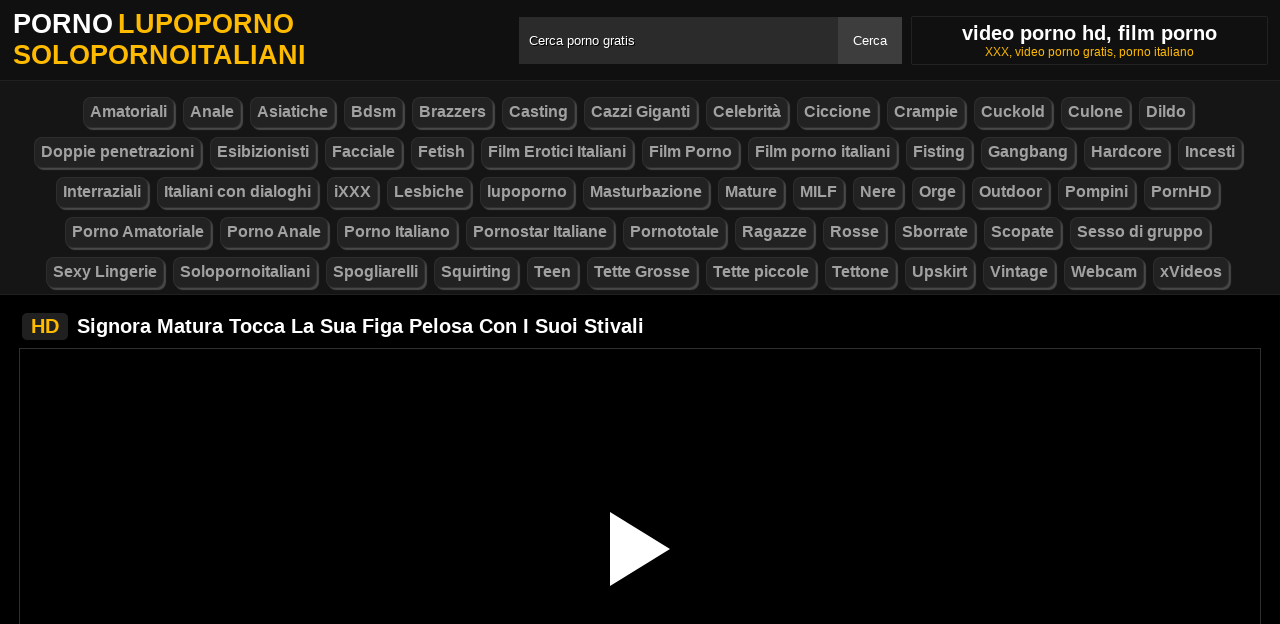

--- FILE ---
content_type: text/html; charset=UTF-8
request_url: https://solopornoitaliani.info/1651/
body_size: 7163
content:
<!DOCTYPE html><html lang="ro"><head><meta http-equiv="Content-Type" content="text/html; charset=utf-8"><meta http-equiv="Content-Language" content="ro-RO"><meta name="google" content="notranslate"><meta name="viewport" content="width=device-width, initial-scale=1"><meta name="theme-color" content="#272822"><link rel="canonical" href="https://solopornoitaliani.info/1651/"><link rel="sitemap" type="application/xml" href="https://solopornoitaliani.info/sitemap.xml" title="Sitemap"><meta name="robots" content="index,follow"><meta name="description" content="Signora Matura Tocca La Sua Figa Pelosa Con I Suoi Stivali"><title>Signora Matura Tocca La Sua Figa Pelosa Con I Suoi Stivali</title><style type="text/css" media="all"> body{margin:0;font-size:12px;font-family:Arial, Helvetica, sans-serif;text-align:center;color:#929292;background:#000}h1, h2, ul, ul li{margin:0;padding:0}h1{font-size:20px;color:#fff}h2{font-size:19px;color:#fff}iframe{border:0}ul li{list-style:none}a{color:#a1a1a1;text-decoration:none}a img{border:0}::placeholder{color:white;opacity:1}:-ms-input-placeholder{color:white}::-ms-input-placeholder{color:white}:focus{outline:0}*{-webkit-box-sizing:border-box;-moz-box-sizing:border-box;box-sizing:border-box}.clear{clear:both}.top{background:#101010}.header{width:100%;max-width:1254px;height:80px;margin:auto;text-align:left;background:0 0;display:flex;-webkit-box-align:center;align-items:center}.header .logo{margin-right:10px;display:block;text-decoration:none;font-size:27px;text-transform:uppercase;color:#fff;font-weight:600}.header .logo b{color:#ffbb00;font-weight:600;margin-left:5px}.header form{width:450px;height:47px;background:#2b2b2b;margin:auto;display:flex}.header form input{width:100%;height:47px;border:0;padding:0;padding-left:10px;background:transparent;color:#fff;text-shadow:1px 1px #000;line-height:29px}.header form button{height:47px;border:0;background:#3d3d3d;color:#fff;cursor:pointer;padding:0 15px}.header .txt{margin-left:10px;text-align:center;border:#202020;box-shadow:0px 0px 1px rgba(255, 255, 255, 0.48);padding:5px 4%;white-space:nowrap}.header .txt p{margin:0;color:#ffbb00}.header .mn{display:none}.header .mn i{width:30px;height:3px;background:#fff;margin:7px 0;display:block;border-radius:5px}.header .mn i:first-child{margin-top:0}.header .mn i:last-child{margin-bottom:0}.header .sc{display:none}.header .sc img{filter:invert(1);width:27px;display:block}.videos{display:flex;flex-wrap:wrap}.videos .post{flex:0 calc(20% - 6px);width:100%;margin:0 3px}.posts1 .post{height:193px;margin-bottom:12px;box-shadow:0px 0px 0 1px #202020}.posts1 .post:hover{box-shadow:0px 0px 0 1px #ffbb00}.posts1 .post a{display:block;width:100%;color:#929292;text-decoration:none;overflow:hidden;text-overflow:ellipsis;line-height:1}.posts1 .post a img{width:100%;display:block;height:155px;border-radius:6px;border:2px solid #000}.posts1{display:block}.posts1 .post-date{margin:6px 4px 4px 0;float:left}.posts1 .post-title{padding:2px;font-size:14px;display:block;height:38px;width:100%;overflow:hidden;color:#ffbb00}.posts1 .post-title:hover{color:#fff}.posts1 .titlu{width:100%;margin-top:10px;padding:5px 0;color:#fff;border-bottom:solid 1px #303030}.posts1 .titlu .hd{padding:2px 9px;margin:3px;color:#ffbb00;border-radius:5px;background:#212020;display:inline-block}.posts1 .titlu1{width:100%;margin:10px 0;color:#a0a0a0;text-transform:uppercase;background:#222;text-align:center;padding:6px}.posts1 .titlu1 b{color:#ffbb00}.video_block{display:block;width:100%}.video-player{width:100%;display:block;height:auto;border-left:solid 1px #303030;border-right:solid 1px #303030;border-bottom:solid 1px #303030;position:relative}.video-player iframe{display:block;width:100%;max-width:700px;margin:auto;height:400px}.video-player video{display:block;width:100%;max-width:700px;margin:auto;height:400px}#play{border:0;background:transparent;box-sizing:border-box;width:0;height:74px;border-color:transparent transparent transparent #fff;transition:100ms all ease;border-style:solid;border-width:37px 0 37px 60px;position:absolute;left:50%;top:50%;transform:translateY(-50%) translateX(-50%)}.descriere{display:block;width:100%;background:#151515;padding:1px 10px;font-size:16px;margin-bottom:15px}.descriere .pd{display:block;width:100%;margin:10px 0}.descriere .pd a{padding:4px 8px;display:inline-block;border-radius:5px;background:#000;color:#fff;margin-bottom:4px;font-weight:600}.descriere .pd a:hover{background:#ffbb00}.alert{display:block;margin:20px 0;background:#151515;padding:15px 5px;font-size:16px;color:#fff}.srec{display:block;width:97%;max-width:1254px;margin:20px 0;text-align:center}.srec b{display:block;font-size:21px}.srec div{margin-top:10px}.srec div a{display:inline-block}.paginator{display:flex;width:97%;max-width:1254px;margin:20px 0;text-align:center}.scrollableContainer{margin:auto}.paginator a:hover{color:#fff;background:#ffbb00}.paginator .current{padding:16px 20px 15px;background:#ffbb00;color:#fff;border-radius:5px}@media screen and (max-width:1268px){.videos .post{flex:0 calc(25% - 6px)}}@media screen and (max-width:1014px){.videos .post{flex:0 calc(33.33% - 6px)}}@media screen and (max-width:760px){.videos .post{flex:0 calc(50% - 6px)}.posts1 .post{height:auto}.posts1 .post a img{height:auto;max-height:190px}}@media screen and (max-width:750px){.header{background:#1e1e1e;padding:0 20px}.header .mn{display:block}.header .logo{margin:auto}.header form{display:none;position:absolute;top:80px;left:0px;right:0px;width:97%;max-width:1254px}.header .txt{display:none}.header .sc{display:block}.mbn{display:none}.posts1 .titlu1{margin-top:10px;border:0}.posts1 .titlu1 h2{font-size:16px}.posts1 .post-title{font-size:18px}.video-player iframe{height:350px}.video-player video{height:350px}}@media screen and (max-width:507px){.videos .post{flex:0 100%;margin-left:0;margin-right:0}.posts1 .post a img{height:auto;max-height:230px}.video-player iframe{height:250px}.video-player video{height:250px}}.search_blockm{display:none}.mbn{background:#151515;border-bottom:solid 1px #202020;border-top:solid 1px #202020}.main{width:97%;max-width:1254px;margin:auto;text-align:left}.content{width:100%}.footer{width:100%;margin:20px auto 0 auto;background:#131313;border-top:solid 1px #202020;display:inline-block}.footer .footer-links{width:97%;max-width:1254px;text-align:right;margin:auto}.footer-links img{padding-right:3px;vertical-align:bottom}.footer .footer-links ul{text-align:center}.footer .footer-links ul li{margin:10px 0 15px 0;display:inline-block}.footer p{text-align:center}.footer a{text-decoration:none;color:#ffbb00;padding:4px;margin:2px;border-radius:5px;background:#232323;display:inline-block}.footer a:hover{color:#fff}.footer b{color:#ffbb00}.navbar2{width:97%;max-width:1254px;display:block;position:relative;padding:4px;clear:both;background-color:#151515;margin:5px auto 0 auto}.navbar2 li{box-sizing:border-box;display:inline-block;padding:2px}.navbar2 a{text-shadow:none;padding:2px 6px;padding-bottom:3px;margin:5px 5px 4px 0;margin-bottom:0;box-shadow:2px 2px 1px #484848;color:#a1a1a1;background-color:#222;border-color:#d9d9d9;display:inline-block;font-weight:700;border:1px solid rgba(121, 121, 121, 0.14);font-size:16px;line-height:1.5;border-radius:8px}@media only screen and (max-width:750px){.search_blockm{background:#fff;box-shadow:0 1px 2px rgba(0, 0, 0, 0.1);-moz-box-sizing:border-box;box-sizing:border-box;border-radius:10px;float:none;margin-right:0;margin-top:3px;height:30px;margin-bottom:3px;width:100%;margin-left:0;z-index:2;border-top:0;border-left:0;box-shadow:none;display:inline-block}.search_blockm form{position:relative}.search_inp{color:#a1a1a1;font-size:17px;height:17px;font-weight:400;text-align:center;outline:medium none;vertical-align:middle;padding:10px 15px 5px 10px;border:0;width:84%;float:right;margin-right:10px}.search_btn{text-indent:-9999px;float:left;border:0 none;height:30px;outline:medium none;top:5px;width:53px;position:absolute;background:fff}}</style><link rel="shortcut icon" href="https://solopornoitaliani.info/fav.png"></head><body><div class="top"><div class="header"><div class="mn"><i></i><i></i><i></i></div><a href="https://solopornoitaliani.info" title="Video porno gratis lupoporno Solopornoitaliani" class="logo">Porno<b>lupoporno Solopornoitaliani</b></a><form method="post" action="https://solopornoitaliani.info"><input type="text" name="k" placeholder="Cerca porno gratis" autocomplete="off"><button type="submit">Cerca</button></form><div class="txt"><h1>video porno hd, film porno</h1><p>XXX, video porno gratis, porno italiano</p></div><div class="sc"><img src="[data-uri]" alt="cauta" width="27" height="27"></div></div></div><div class="mbn"><ul class="navbar2"><li><a href="https://solopornoitaliani.info/categorie/amatoriali/" title="Amatoriali"><i class="fas fa-folder-open"></i> Amatoriali</a></li><li><a href="https://solopornoitaliani.info/categorie/anale/" title="Anale"><i class="fas fa-folder-open"></i> Anale</a></li><li><a href="https://solopornoitaliani.info/categorie/asiatiche/" title="Asiatiche"><i class="fas fa-folder-open"></i> Asiatiche</a></li><li><a href="https://solopornoitaliani.info/categorie/bdsm/" title="Bdsm"><i class="fas fa-folder-open"></i> Bdsm</a></li><li><a href="https://solopornoitaliani.info/categorie/brazzers/" title="Brazzers"><i class="fas fa-folder-open"></i> Brazzers</a></li><li><a href="https://solopornoitaliani.info/categorie/casting/" title="Casting"><i class="fas fa-folder-open"></i> Casting</a></li><li><a href="https://solopornoitaliani.info/categorie/cazzi-giganti/" title="Cazzi Giganti"><i class="fas fa-folder-open"></i> Cazzi Giganti</a></li><li><a href="https://solopornoitaliani.info/categorie/celebrità/" title="Celebrità"><i class="fas fa-folder-open"></i> Celebrità</a></li><li><a href="https://solopornoitaliani.info/categorie/ciccione/" title="Ciccione"><i class="fas fa-folder-open"></i> Ciccione</a></li><li><a href="https://solopornoitaliani.info/categorie/crampie/" title="Crampie"><i class="fas fa-folder-open"></i> Crampie</a></li><li><a href="https://solopornoitaliani.info/categorie/cuckold/" title="Cuckold"><i class="fas fa-folder-open"></i> Cuckold</a></li><li><a href="https://solopornoitaliani.info/categorie/culone/" title="Culone"><i class="fas fa-folder-open"></i> Culone</a></li><li><a href="https://solopornoitaliani.info/categorie/dildo/" title="Dildo"><i class="fas fa-folder-open"></i> Dildo</a></li><li><a href="https://solopornoitaliani.info/categorie/doppie-penetrazioni/" title="Doppie penetrazioni"><i class="fas fa-folder-open"></i> Doppie penetrazioni</a></li><li><a href="https://solopornoitaliani.info/categorie/esibizionisti/" title="Esibizionisti"><i class="fas fa-folder-open"></i> Esibizionisti</a></li><li><a href="https://solopornoitaliani.info/categorie/facciale/" title="Facciale"><i class="fas fa-folder-open"></i> Facciale</a></li><li><a href="https://solopornoitaliani.info/categorie/fetish/" title="Fetish"><i class="fas fa-folder-open"></i> Fetish</a></li><li><a href="https://solopornoitaliani.info/categorie/film-erotici-italiani/" title="Film Erotici Italiani"><i class="fas fa-folder-open"></i> Film Erotici Italiani</a></li><li><a href="https://solopornoitaliani.info/categorie/film-porno/" title="Film Porno"><i class="fas fa-folder-open"></i> Film Porno</a></li><li><a href="https://solopornoitaliani.info/categorie/film-porno-italiani/" title="Film porno italiani"><i class="fas fa-folder-open"></i> Film porno italiani</a></li><li><a href="https://solopornoitaliani.info/categorie/fisting/" title="Fisting"><i class="fas fa-folder-open"></i> Fisting</a></li><li><a href="https://solopornoitaliani.info/categorie/gangbang-/" title="Gangbang "><i class="fas fa-folder-open"></i> Gangbang </a></li><li><a href="https://solopornoitaliani.info/categorie/hardcore/" title="Hardcore"><i class="fas fa-folder-open"></i> Hardcore</a></li><li><a href="https://solopornoitaliani.info/categorie/incesti/" title="Incesti"><i class="fas fa-folder-open"></i> Incesti</a></li><li><a href="https://solopornoitaliani.info/categorie/interraziali/" title="Interraziali"><i class="fas fa-folder-open"></i> Interraziali</a></li><li><a href="https://solopornoitaliani.info/categorie/italiani-con-dialoghi/" title="Italiani con dialoghi"><i class="fas fa-folder-open"></i> Italiani con dialoghi</a></li><li><a href="https://solopornoitaliani.info/categorie/ixxx/" title="iXXX"><i class="fas fa-folder-open"></i> iXXX</a></li><li><a href="https://solopornoitaliani.info/categorie/lesbiche/" title="Lesbiche"><i class="fas fa-folder-open"></i> Lesbiche</a></li><li><a href="https://solopornoitaliani.info/categorie/lupoporno/" title="lupoporno"><i class="fas fa-folder-open"></i> lupoporno</a></li><li><a href="https://solopornoitaliani.info/categorie/masturbazione/" title="Masturbazione"><i class="fas fa-folder-open"></i> Masturbazione</a></li><li><a href="https://solopornoitaliani.info/categorie/mature/" title="Mature"><i class="fas fa-folder-open"></i> Mature</a></li><li><a href="https://solopornoitaliani.info/categorie/milf/" title="MILF"><i class="fas fa-folder-open"></i> MILF</a></li><li><a href="https://solopornoitaliani.info/categorie/nere/" title="Nere"><i class="fas fa-folder-open"></i> Nere</a></li><li><a href="https://solopornoitaliani.info/categorie/orge/" title="Orge"><i class="fas fa-folder-open"></i> Orge</a></li><li><a href="https://solopornoitaliani.info/categorie/outdoor/" title="Outdoor"><i class="fas fa-folder-open"></i> Outdoor</a></li><li><a href="https://solopornoitaliani.info/categorie/pompini/" title="Pompini"><i class="fas fa-folder-open"></i> Pompini</a></li><li><a href="https://solopornoitaliani.info/categorie/pornhd/" title="PornHD"><i class="fas fa-folder-open"></i> PornHD</a></li><li><a href="https://solopornoitaliani.info/categorie/porno-amatoriale/" title="Porno Amatoriale"><i class="fas fa-folder-open"></i> Porno Amatoriale</a></li><li><a href="https://solopornoitaliani.info/categorie/porno-anale/" title="Porno Anale"><i class="fas fa-folder-open"></i> Porno Anale</a></li><li><a href="https://solopornoitaliani.info/categorie/porno-italiano/" title="Porno Italiano"><i class="fas fa-folder-open"></i> Porno Italiano</a></li><li><a href="https://solopornoitaliani.info/categorie/pornostar-italiane/" title="Pornostar Italiane"><i class="fas fa-folder-open"></i> Pornostar Italiane</a></li><li><a href="https://solopornoitaliani.info/categorie/pornototale/" title="Pornototale"><i class="fas fa-folder-open"></i> Pornototale</a></li><li><a href="https://solopornoitaliani.info/categorie/ragazze/" title="Ragazze"><i class="fas fa-folder-open"></i> Ragazze</a></li><li><a href="https://solopornoitaliani.info/categorie/rosse/" title="Rosse"><i class="fas fa-folder-open"></i> Rosse</a></li><li><a href="https://solopornoitaliani.info/categorie/sborrate/" title="Sborrate"><i class="fas fa-folder-open"></i> Sborrate</a></li><li><a href="https://solopornoitaliani.info/categorie/scopate/" title="Scopate"><i class="fas fa-folder-open"></i> Scopate</a></li><li><a href="https://solopornoitaliani.info/categorie/sesso-di-gruppo/" title="Sesso di gruppo"><i class="fas fa-folder-open"></i> Sesso di gruppo</a></li><li><a href="https://solopornoitaliani.info/categorie/sexy-lingerie/" title="Sexy Lingerie"><i class="fas fa-folder-open"></i> Sexy Lingerie</a></li><li><a href="https://solopornoitaliani.info/categorie/solopornoitaliani/" title="Solopornoitaliani"><i class="fas fa-folder-open"></i> Solopornoitaliani</a></li><li><a href="https://solopornoitaliani.info/categorie/spogliarelli/" title="Spogliarelli"><i class="fas fa-folder-open"></i> Spogliarelli</a></li><li><a href="https://solopornoitaliani.info/categorie/squirting/" title="Squirting"><i class="fas fa-folder-open"></i> Squirting</a></li><li><a href="https://solopornoitaliani.info/categorie/teen/" title="Teen"><i class="fas fa-folder-open"></i> Teen</a></li><li><a href="https://solopornoitaliani.info/categorie/tette-grosse/" title="Tette Grosse"><i class="fas fa-folder-open"></i> Tette Grosse</a></li><li><a href="https://solopornoitaliani.info/categorie/tette-piccole/" title="Tette piccole"><i class="fas fa-folder-open"></i> Tette piccole</a></li><li><a href="https://solopornoitaliani.info/categorie/tettone/" title="Tettone"><i class="fas fa-folder-open"></i> Tettone</a></li><li><a href="https://solopornoitaliani.info/categorie/upskirt/" title="Upskirt"><i class="fas fa-folder-open"></i> Upskirt</a></li><li><a href="https://solopornoitaliani.info/categorie/vintage/" title="Vintage"><i class="fas fa-folder-open"></i> Vintage</a></li><li><a href="https://solopornoitaliani.info/categorie/webcam/" title="Webcam"><i class="fas fa-folder-open"></i> Webcam</a></li><li><a href="https://solopornoitaliani.info/categorie/xvideos/" title="xVideos"><i class="fas fa-folder-open"></i> xVideos</a></li></ul></div><div class="main"><div class="posts1"><div class="titlu"><h1><span class="hd">HD</span> Signora Matura Tocca La Sua Figa Pelosa Con I Suoi Stivali</h1></div><div class="video_block"><div class="video-player"><video id="myv" preload=none onclick="kk()"></video> <div id="play" onclick="kk()"></div> <script>var vid = document.getElementById("myv");function setPlayer(dataVideo){vid.src = dataVideo.video;vid.removeAttribute("onclick");vid.play();}function kk(){var getVID = function(url, callback) {document.getElementById("play").style.display = "none";var vid = new XMLHttpRequest();vid.open("GET", url, true);vid.responseType = "json";vid.onload = function() {callback(null, vid.response);};vid.send();};getVID("https://descarca.info/vid2.php?id=27316825&site=xvideos&v=93519892de2c7271e5c09134fd751362", function(err, data) {setPlayer(data);vid.setAttribute("controls", "controls")});}</script></div><div class="descriere"><div class="pd">Data aggiunta: 3 anni fa, Volta: 0:7:9 min, Visualizzazioni: 1556</div><div class="pd">Categoria: <a href="https://solopornoitaliani.info/categorie/porno-anale/" title="porno-anale" rel="tag"> Porno Anale</a></div><div class="pd">Tag: <a href="https://solopornoitaliani.info/search/signora" title="signora" rel="tag"> signora</a> <a href="https://solopornoitaliani.info/search/matura" title="matura" rel="tag"> matura</a> <a href="https://solopornoitaliani.info/search/tocca" title="tocca" rel="tag"> tocca</a> <a href="https://solopornoitaliani.info/search/sua" title="sua" rel="tag"> sua</a> <a href="https://solopornoitaliani.info/search/figa" title="figa" rel="tag"> figa</a> <a href="https://solopornoitaliani.info/search/pelosa" title="pelosa" rel="tag"> pelosa</a> <a href="https://solopornoitaliani.info/search/con" title="con" rel="tag"> con</a> <a href="https://solopornoitaliani.info/search/suoi" title="suoi" rel="tag"> suoi</a> <a href="https://solopornoitaliani.info/search/stivali" title="stivali" rel="tag"> stivali</a></div></div></div><div class="videos"><div class="post"><div class="thumb"><a href="https://solopornoitaliani.info/3918/" title="Masturbazione con la donna grassa che ha tanti tatuaggi e che ti invita nella sua figa"><img src="/media/655a6efa6ce85.jpg" width="300" height="170" alt="Masturbazione con la donna grassa che ha tanti tatuaggi e che ti invita nella sua figa"></a></div><a href="https://solopornoitaliani.info/3918/" class="post-title">Masturbazione con la donna grassa che ha tanti tatuaggi e che ti invita nella sua figa</a></div><div class="post"><div class="thumb"><a href="https://solopornoitaliani.info/2698/" title="La mia migliore amica si lascia scopare davanti a sua madre che è scioccata e stupita"><img src="/media/6435818e56f1c.jpg" width="300" height="170" alt="La mia migliore amica si lascia scopare davanti a sua madre che è scioccata e stupita"></a></div><a href="https://solopornoitaliani.info/2698/" class="post-title">La mia migliore amica si lascia scopare davanti a sua madre che è scioccata e stupita</a></div><div class="post"><div class="thumb"><a href="https://solopornoitaliani.info/1438/" title="Sorina Quando La Scuola Arriva Con Un Cazzo Molto Duro"><img src="/media/636d71d981784.jpg" width="300" height="170" alt="Sorina Quando La Scuola Arriva Con Un Cazzo Molto Duro"></a></div><a href="https://solopornoitaliani.info/1438/" class="post-title">Sorina Quando La Scuola Arriva Con Un Cazzo Molto Duro</a></div><div class="post"><div class="thumb"><a href="https://solopornoitaliani.info/2738/" title="La bella donna ha molta fiducia nella sua figa speciale e succosa, di cui lui sfrutta appieno"><img src="/media/643dd06a5f123.jpg" width="300" height="170" alt="La bella donna ha molta fiducia nella sua figa speciale e succosa, di cui lui sfrutta appieno"></a></div><a href="https://solopornoitaliani.info/2738/" class="post-title">La bella donna ha molta fiducia nella sua figa speciale e succosa, di cui lui sfrutta appieno</a></div><div class="post"><div class="thumb"><a href="https://solopornoitaliani.info/2752/" title="Splendide lesbiche usano giocattoli sessuali per strofinare le loro piccole fighe"><img src="/media/6449a50635473.jpg" width="300" height="170" alt="Splendide lesbiche usano giocattoli sessuali per strofinare le loro piccole fighe"></a></div><a href="https://solopornoitaliani.info/2752/" class="post-title">Splendide lesbiche usano giocattoli sessuali per strofinare le loro piccole fighe</a></div><div class="post"><div class="thumb"><a href="https://solopornoitaliani.info/4314/" title="La bella donna ti fa sentire la mancanza della tua figa"><img src="/media/65f2013c59502.jpg" width="300" height="170" alt="La bella donna ti fa sentire la mancanza della tua figa"></a></div><a href="https://solopornoitaliani.info/4314/" class="post-title">La bella donna ti fa sentire la mancanza della tua figa</a></div><div class="post"><div class="thumb"><a href="https://solopornoitaliani.info/1228/" title="Due Uomini Scopano Due Puttane Insieme"><img src="/media/634edbe5eadf7.jpg" width="300" height="170" alt="Due Uomini Scopano Due Puttane Insieme"></a></div><a href="https://solopornoitaliani.info/1228/" class="post-title">Due Uomini Scopano Due Puttane Insieme</a></div><div class="post"><div class="thumb"><a href="https://solopornoitaliani.info/930/" title="Sesso Perfetto Con Questa Donna Carina"><img src="/media/63211681eed57.jpg" width="300" height="170" alt="Sesso Perfetto Con Questa Donna Carina"></a></div><a href="https://solopornoitaliani.info/930/" class="post-title">Sesso Perfetto Con Questa Donna Carina</a></div><div class="post"><div class="thumb"><a href="https://solopornoitaliani.info/409/" title="Cosmin Viene Scopata Da Una Bruna Che Non è Stata Affatto Scopata Oggi"><img src="/media/62f844e4efa21.jpg" width="300" height="170" alt="Cosmin Viene Scopata Da Una Bruna Che Non è Stata Affatto Scopata Oggi"></a></div><a href="https://solopornoitaliani.info/409/" class="post-title">Cosmin Viene Scopata Da Una Bruna Che Non è Stata Affatto Scopata Oggi</a></div><div class="post"><div class="thumb"><a href="https://solopornoitaliani.info/5249/" title="Vuole far avanzare la sua carriera facendo sesso con il suo capo"><img src="/media/6745a9c35d599.webp" width="300" height="170" alt="Vuole far avanzare la sua carriera facendo sesso con il suo capo"></a></div><a href="https://solopornoitaliani.info/5249/" class="post-title">Vuole far avanzare la sua carriera facendo sesso con il suo capo</a></div><div class="post"><div class="thumb"><a href="https://solopornoitaliani.info/1346/" title="Scene Calde Con Una Rossa Molto Sexy"><img src="/media/6362f8f51455e.jpg" width="300" height="170" alt="Scene Calde Con Una Rossa Molto Sexy"></a></div><a href="https://solopornoitaliani.info/1346/" class="post-title">Scene Calde Con Una Rossa Molto Sexy</a></div><div class="post"><div class="thumb"><a href="https://solopornoitaliani.info/1358/" title="Durante Un Matrimonio, Due Fighe Vogliono Che Tu Le Scopi"><img src="/media/6362f911140ca.jpg" width="300" height="170" alt="Durante Un Matrimonio, Due Fighe Vogliono Che Tu Le Scopi"></a></div><a href="https://solopornoitaliani.info/1358/" class="post-title">Durante Un Matrimonio, Due Fighe Vogliono Che Tu Le Scopi</a></div><div class="post"><div class="thumb"><a href="https://solopornoitaliani.info/2700/" title="Anale per la prima volta per ragazze curiose di questo piacere che molte donne adorano"><img src="/media/643581a9c4401.jpg" width="300" height="170" alt="Anale per la prima volta per ragazze curiose di questo piacere che molte donne adorano"></a></div><a href="https://solopornoitaliani.info/2700/" class="post-title">Anale per la prima volta per ragazze curiose di questo piacere che molte donne adorano</a></div><div class="post"><div class="thumb"><a href="https://solopornoitaliani.info/4114/" title="Questo grosso cazzo la rende di nuovo vergine"><img src="/media/65a3df0eed9d6.jpg" width="300" height="170" alt="Questo grosso cazzo la rende di nuovo vergine"></a></div><a href="https://solopornoitaliani.info/4114/" class="post-title">Questo grosso cazzo la rende di nuovo vergine</a></div><div class="post"><div class="thumb"><a href="https://solopornoitaliani.info/5687/" title="Belle donne che vogliono solo sesso anale"><img src="/media/683f80d63667a.webp" width="300" height="170" alt="Belle donne che vogliono solo sesso anale"></a></div><a href="https://solopornoitaliani.info/5687/" class="post-title">Belle donne che vogliono solo sesso anale</a></div></div></div></div><div class="footer"><div class="footer-links"><center><p>Puoi trovare migliaia di video porno italiani e tonnellate di album fotografici amatoriali. I nostri membri li tengono aggiornati quotidianamente. Troverai molti video fatti in casa e amatoriali, oltre a film porno con le pornostar più famose - lupoporno.</p><p>Per mantenerti interessato, aggiungiamo costantemente nuove funzionalità al nostro sito. Hai accesso illimitato e sei completamente gratuito. Per facilitare la tua ricerca, puoi trovare video porno gratuiti e disponibili 24 ore al giorno. Qui troverai il miglior porno gratuito di tutti i generi: video di sesso anale, sextape di celebrità, video porno amatoriali e video di cornuti.</p><p></p><p>Puoi trasmettere in streaming migliaia di scene di sesso con le più famose pornostar italiane sul nostro sito web. Troverai tutti gli ultimi film hard a figura intera che ti faranno urlare e ruggire di gioia. Troverai le migliori pornostar, ma anche i nuovi arrivati. Ti teniamo aggiornato con le nuove uscite.</p><p>Non è necessario registrarsi per visualizzare i nostri video. I nostri membri caricano il miglior porno online. Qui troverai video amatoriali di coppie italiane, con le loro mogli sporche e le fidanzate troie, che si divertono a fare sesso mentre si esibiscono. Garantiamo contenuti di altissima qualità e forniamo il miglior porno amatoriale per soddisfare le tue esigenze.</p><p>Siamo consapevoli che il sesso virtuale è diventato un mondo popolare e molto apprezzato. Pertanto, offriamo i migliori spettacoli erotici delle ragazze della porta accanto e delle famose camgirl italiane. Aggiorniamo quotidianamente nuovi spettacoli erotici di coppie amatoriali e donne non professioniste che fanno sesso in webcam a casa o in luoghi pubblici.</p></center><ul><li><p><b>&copy; 2026 Video porno gratis su Solopornoitaliani</b></p></li></ul></div></div><script>document.getElementsByClassName("mn")[0].onclick = function(){var z = document.getElementsByClassName("mbn")[0];if (z.style.display == 'none' || !z.getAttribute("style")) {z.style.display = 'block';} else {z.style.display = 'none';}};document.getElementsByClassName("sc")[0].onclick = function(){var z = document.getElementsByClassName("header")[0].getElementsByTagName("FORM")[0];if (z.style.display == 'none' || !z.getAttribute("style")) {z.style.display = 'flex';} else {z.style.display = 'none';}};</script><script>setTimeout(function(){var y=document.createElement("img");y.src="https://mc.yandex.ru/watch/89996365";y.style="position:absolute;left:-9590px;width:0;height:0";document.body.appendChild(y);}, 500);</script><script defer src="https://static.cloudflareinsights.com/beacon.min.js/vcd15cbe7772f49c399c6a5babf22c1241717689176015" integrity="sha512-ZpsOmlRQV6y907TI0dKBHq9Md29nnaEIPlkf84rnaERnq6zvWvPUqr2ft8M1aS28oN72PdrCzSjY4U6VaAw1EQ==" data-cf-beacon='{"version":"2024.11.0","token":"2a9e57ff1f094e53bee51d84c7aff512","r":1,"server_timing":{"name":{"cfCacheStatus":true,"cfEdge":true,"cfExtPri":true,"cfL4":true,"cfOrigin":true,"cfSpeedBrain":true},"location_startswith":null}}' crossorigin="anonymous"></script>
</body></html>